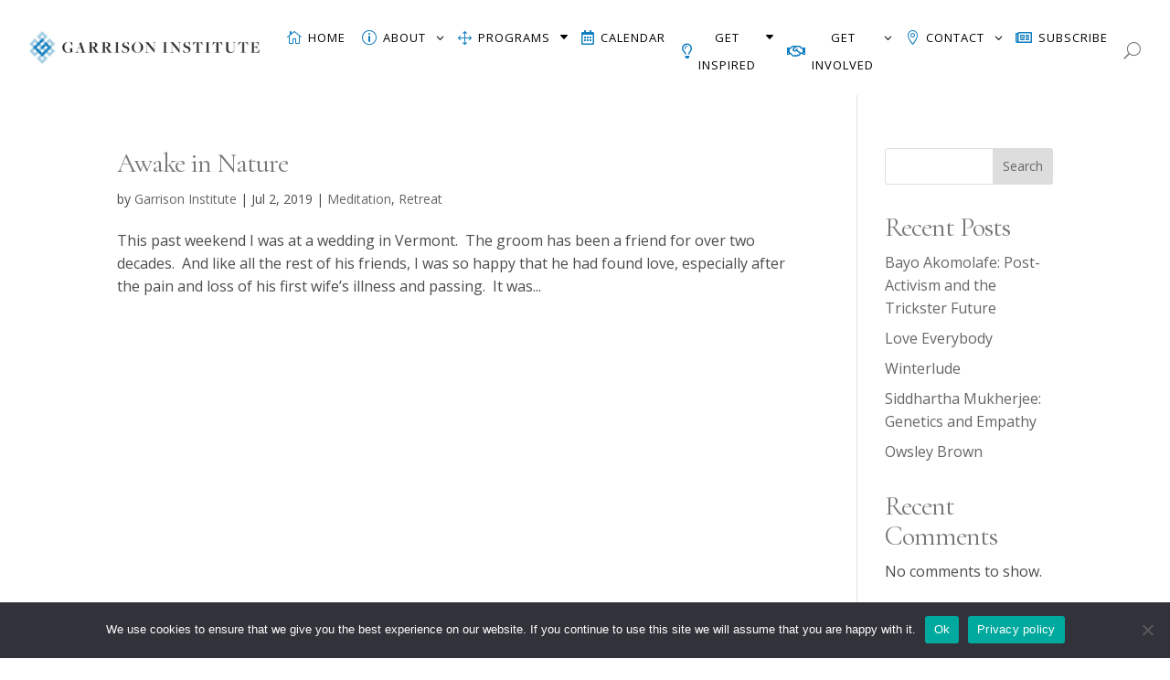

--- FILE ---
content_type: text/css
request_url: https://www.garrisoninstitute.org/wp-content/et-cache/38793/et-core-unified-cpt-38793.min.css?ver=1768555363
body_size: -41
content:
.et_pb_text_0_tb_header p{padding-bottom:18px}.et_pb_text_0_tb_header p{padding-bottom:18px}